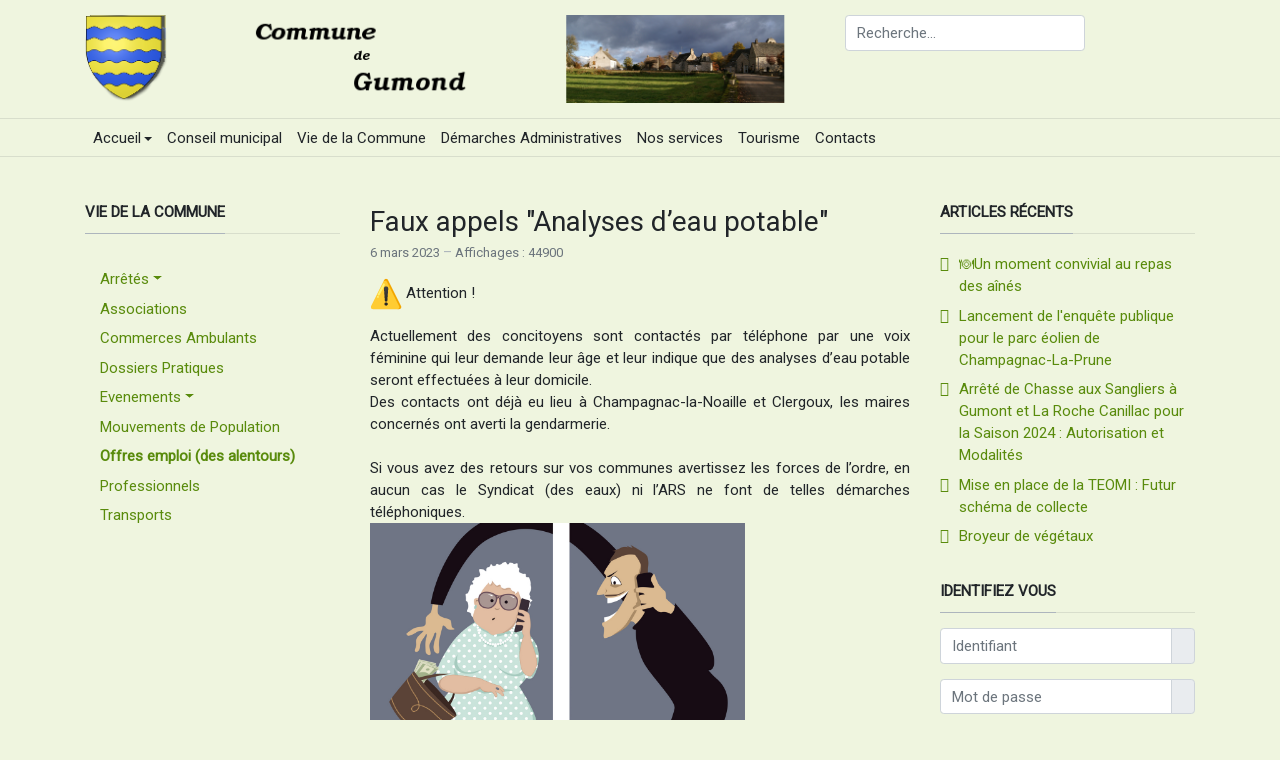

--- FILE ---
content_type: text/html; charset=utf-8
request_url: https://gumond.fr/index.php/offres-emploi/190-faux-appels-analyses-deau-potable
body_size: 7639
content:
<!DOCTYPE html>
<html xmlns="http://www.w3.org/1999/xhtml" class="j4" xml:lang="fr-fr" lang="fr-fr" dir="ltr">

<head>
  
  <meta charset="utf-8">
	<meta name="author" content="Cédric Vienne">
	<meta name="description" content="Offre d'emploi Gumond et ses environs (dont TULLE AGGLO)">
	<meta name="generator" content="Joomla! - Open Source Content Management">
	<title>Faux appels &quot;Analyses d’eau potable&quot;</title>
	<link href="https://gumond.fr/index.php/component/search/?layout=blog&amp;id=190&amp;Itemid=378&amp;catid=35&amp;format=opensearch" rel="search" title="Valider Commune de Gumond" type="application/opensearchdescription+xml">
	<link href="/templates/t4_blank/favicon.ico" rel="shortcut icon" type="image/vnd.microsoft.icon">
<link href="/plugins/system/t4/themes/base/vendors/font-awesome5/css/all.min.css?75c79d5257b26a96fc3989fb5eb59e23" rel="stylesheet" />
	<link href="/plugins/system/t4/themes/base/vendors/font-awesome/css/font-awesome.min.css?75c79d5257b26a96fc3989fb5eb59e23" rel="stylesheet" />
	<link href="/plugins/system/t4/themes/base/vendors/icomoon/css/icomoon.css?75c79d5257b26a96fc3989fb5eb59e23" rel="stylesheet" />
	<link href="/media/plg_system_webauthn/css/button.min.css?75c79d5257b26a96fc3989fb5eb59e23" rel="stylesheet" />
	<link href="/media/vendor/joomla-custom-elements/css/joomla-alert.min.css?0.2.0" rel="stylesheet" />
	<link href="/plugins/system/jce/css/content.css?badb4208be409b1335b815dde676300e" rel="stylesheet" />
	<link href="/plugins/system/t4/themes/base/vendors/js-offcanvas/_css/js-offcanvas.css" rel="stylesheet" />
	<link href="https://fonts.googleapis.com/css?family=Roboto%3A" rel="stylesheet" />
	<link href="/templates/t4_blank/css/template.css" rel="stylesheet" />
	<link href="/media/t4/css/13-sub.css" rel="stylesheet" />
<script src="/media/vendor/jquery/js/jquery.min.js?3.6.0"></script>
	<script src="/media/legacy/js/jquery-noconflict.min.js?04499b98c0305b16b373dff09fe79d1290976288"></script>
	<script src="/media/vendor/jquery-migrate/js/jquery-migrate.min.js?3.3.2"></script>
	<script src="/plugins/system/t4/themes/base/vendors/bootstrap/js/bootstrap.bundle.min.js?75c79d5257b26a96fc3989fb5eb59e23"></script>
	<script type="application/json" class="joomla-script-options new">{"joomla.jtext":{"PLG_SYSTEM_WEBAUTHN_ERR_CANNOT_FIND_USERNAME":"Cannot find the username field in the login module. Sorry, Passwordless authentication will not work on this site unless you use a different login module.","PLG_SYSTEM_WEBAUTHN_ERR_EMPTY_USERNAME":"You need to enter your username (but NOT your password) before selecting the Web Authentication login button.","PLG_SYSTEM_WEBAUTHN_ERR_INVALID_USERNAME":"The specified username does not correspond to a user account that has enabled passwordless login on this site.","JSHOW":"Afficher","JHIDE":"Masquer","ERROR":"Erreur","MESSAGE":"Message","NOTICE":"Annonce","WARNING":"Avertissement","JCLOSE":"Close","JOK":"OK","JOPEN":"Open"},"system.paths":{"root":"","rootFull":"https:\/\/gumond.fr\/","base":"","baseFull":"https:\/\/gumond.fr\/"},"csrf.token":"3ca1a8c19bd30cacc4e095cc87b6d542","system.keepalive":{"interval":840000,"uri":"\/index.php\/component\/ajax\/?format=json"}}</script>
	<script src="/media/system/js/core.min.js?3b2c7481f479d57ca6a59403341a2e378a288779"></script>
	<script src="/media/system/js/keepalive-es5.min.js?95286f75736560d5dc4acd7d28fe156d95a15a9c" defer nomodule></script>
	<script src="/media/system/js/messages-es5.min.js?42aff9798f66753bdb448b926baf2140f17f2c07" nomodule defer></script>
	<script src="/media/vendor/bootstrap/js/bootstrap-es5.min.js?5.1.3" nomodule defer></script>
	<script src="/media/plg_system_webauthn/js/login.min.js?75c79d5257b26a96fc3989fb5eb59e23" defer></script>
	<script src="/media/system/js/keepalive.min.js?20ace83a13886af1b0b5f58386fd8adf33f586a3" type="module"></script>
	<script src="/media/system/js/messages.min.js?7425e8d1cb9e4f061d5e30271d6d99b085344117" type="module"></script>
	<script src="/media/vendor/bootstrap/js/dropdown.min.js?5.1.3" type="module"></script>
	<script src="/media/vendor/bootstrap/js/collapse.min.js?5.1.3" type="module"></script>
	<script src="/plugins/system/t4/themes/base/vendors/js-offcanvas/_js/js-offcanvas.pkgd.js"></script>
	<script src="/plugins/system/t4/themes/base/vendors/bodyscrolllock/bodyScrollLock.min.js"></script>
	<script src="/plugins/system/t4/themes/base/js/offcanvas.js"></script>
	<script src="/templates/t4_blank/js/template.js"></script>
	<script src="/plugins/system/t4/themes/base/js/base.js?75c79d5257b26a96fc3989fb5eb59e23"></script>
	<script src="/media/system/js/fields/passwordview.min.js?75c79d5257b26a96fc3989fb5eb59e23"></script>
	<script src="/plugins/system/t4/themes/base/js/megamenu.js"></script>


  <!--[if lt IE 9]>
    <script src="/media/jui/js/html5.js"></script>
  <![endif]-->
  <meta name="viewport"  content="width=device-width, initial-scale=1, maximum-scale=1, user-scalable=yes"/>
  <style  type="text/css">
    @-webkit-viewport   { width: device-width; }
    @-moz-viewport      { width: device-width; }
    @-ms-viewport       { width: device-width; }
    @-o-viewport        { width: device-width; }
    @viewport           { width: device-width; }
  </style>
  <meta name="HandheldFriendly" content="true"/>
  <meta name="apple-mobile-web-app-capable" content="YES"/>
  <!-- //META FOR IOS & HANDHELD -->
  
</head>

<body class="site-default navigation-default theme-default layout-default nav-breakpoint-lg com_content view-article item-378" data-jver="4">
  
  <div class="t4-offcanvas" data-offcanvas-options='{"modifiers":"left,overlay"}' id="off-canvas-left" role="complementary" style="display:none;">
	<div class="t4-off-canvas-header">
	 		  <a href="https://gumond.fr/" title="Commune de Gumond">
	  	    	  	
	    	      <img class="logo-img" src="/images/Bandeau_3.png" alt="Commune de Gumond" />
	    
	  	  </a>
	  		<button type="button" class="close js-offcanvas-close" data-dismiss="modal" aria-hidden="true">×</button>
	</div>

	

	</div>
  <main>
    <div class="t4-wrapper">
      <div class="t4-content">
        <div class="t4-content-inner">
          
<div id="t4-header" class="t4-section  t4-header">
<div class="t4-section-inner container"><div class="t4-row row">
<div class="t4-col logo col-sm col-md-8">
<div class="navbar-brand logo-image">
    <a href="https://gumond.fr/" title="Commune de Gumond">
        	
          <img class="logo-img" width="728" height="90" src="/images/Bandeau_3.png" alt="Commune de Gumond" />
    
    </a>
  </div>

</div>
<div class="t4-col recherche col-sm">
<div class="t4-module module " id="Mod87"><div class="module-inner"><div class="module-ct"><div class="mod-search search ">
	<form action="/index.php/offres-emploi/190-faux-appels-analyses-deau-potable" method="post">
		<input name="searchword" id="mod-search-searchword87" class="form-control" type="search" placeholder="Recherche...">		<input type="hidden" name="option" value="com_search">
		<input type="hidden" name="task" value="search">
		<input type="hidden" name="limit" value="10">
		<input type="hidden" name="Itemid" value="378">
	</form>
</div>
</div></div></div>
</div>
</div></div>
</div>

<div id="t4-mainnav" class="t4-section  t4-mainnav  border-top border-bottom">
<div class="t4-section-inner container">
<nav class="navbar navbar-expand-lg">
<button class="navbar-toggler" type="button" data-toggle="collapse" data-target="#t4-megamenu-mainmenu" aria-controls="t4-megamenu-mainmenu" aria-expanded="false" aria-label="Toggle navigation" style="display: none;">
    <i class="fa fa-bars toggle-bars"></i>
</button>
	<div id="t4-megamenu-mainmenu" class="t4-megamenu collapse navbar-collapse elastic animate" data-duration="400">

<ul class="nav navbar-nav level0"  itemscope="itemscope" itemtype="http://www.schema.org/SiteNavigationElement">
<li class="nav-item default dropdown mega" data-id="101" itemprop="name" data-level="1" data-align="left"><a href="/index.php" class="nav-link dropdown-toggle" role="button" aria-haspopup="true" aria-expanded="false" data-toggle="dropdown">Accueil<i class="item-caret"></i></a>
<div class="dropdown-menu mega-dropdown-menu">
	<div class="mega-dropdown-inner">
	
			<div class="row">
											</div>
		
	</div>
</div>
</li>
<li class="nav-item" data-id="107" itemprop="name" data-level="1"><a href="/index.php/conseil-municipal" class="nav-link">Conseil municipal</a></li><li class="nav-item" data-id="109" itemprop="name" data-level="1"><a href="/index.php/vie-de-la-commune" class="nav-link">Vie de la Commune</a></li><li class="nav-item" data-id="111" itemprop="name" data-level="1"><a href="/index.php/vos-demarches" class="nav-link">Démarches Administratives</a></li><li class="nav-item" data-id="221" itemprop="name" data-level="1"><a href="/index.php/nos-services" class="nav-link">Nos services</a></li><li class="nav-item" data-id="106" itemprop="name" data-level="1"><a href="/index.php/tourisme" class="nav-link">Tourisme</a></li><li class="nav-item" data-id="112" itemprop="name" data-level="1"><a href="/index.php/contacts" class="nav-link">Contacts</a></li></ul></div>
</nav>

<span id="triggerButton" class="btn js-offcanvas-trigger t4-offcanvas-toggle d-lg-none" data-offcanvas-trigger="off-canvas-left"><i class="fa fa-bars toggle-bars"></i></span></div>
</div>



<div id="t4-main-body" class="t4-section  t4-main-body">
<div class="t4-section-inner container"><div class="t4-row row">
<div class="t4-col component col-md">
<div id="system-message-container" aria-live="polite"></div>
<div class="com-content-article item-page" itemscope itemtype="https://schema.org/Article">
	<meta itemprop="inLanguage" content="fr-FR">

	
	
		
	
		<div class="page-header">
					<h2 itemprop="headline">
				Faux appels &quot;Analyses d’eau potable&quot;			</h2>
		
					
		
		
		
	</div>
	
	<div class="article-aside">

				<dl class="article-info text-muted">

	
		<dt class="article-info-term">
							Détails					</dt>

		
		
		
		
					<dd class="published">
	<span class="fa fa-calendar" aria-hidden="true"></span>
	<time datetime="2023-03-06T11:20:55+00:00" itemprop="datePublished">
		6 mars 2023	</time>
</dd>
		
	
			
		
					<dd class="hits">
	<span class="fa fa-eye" aria-hidden="true"></span>
	<meta itemprop="interactionCount" content="UserPageVisits:44900">
	Affichages : 44900</dd>
			</dl>
		
						
	</div>

	
		
				
			
		
	
	<div itemprop="articleBody" class="article-body">
		<p><img src="https://fonts.gstatic.com/s/e/notoemoji/15.0/26a0_fe0f/32.png" alt="⚠️" class="an1" data-emoji="⚠️" aria-label="⚠️" loading="lazy" />&nbsp;Attention !&nbsp;</p>
<div dir="auto" style="text-align: justify;">Actuellement des concitoyens sont contactés par téléphone par une voix féminine qui leur demande leur âge et leur indique que des analyses d’eau potable seront effectuées à leur domicile.</div>
<div dir="auto" style="text-align: justify;">Des contacts ont déjà eu lieu à Champagnac-la-Noaille et Clergoux, les maires concernés ont averti la gendarmerie.</div>
<div dir="auto" style="text-align: justify;">&nbsp;</div>
<div dir="auto" style="text-align: justify;">Si vous avez des retours sur vos communes avertissez les forces de l’ordre, en aucun cas le Syndicat (des eaux) ni l’ARS ne font de telles démarches téléphoniques.</div>
<div><img src="/images/Pictures/5dbc80f951524c0ad8d22f4a724e33eb.jpg" alt="5dbc80f951524c0ad8d22f4a724e33eb" width="375" height="196" /></div> 	</div>

	
	
<nav class="pagenavigation">
    <span class="pagination ms-0">
                <a class="btn btn-sm btn-secondary previous" href="/index.php/offres-emploi/187-convocation-du-conseil-municipal-3" rel="prev">
            <span class="visually-hidden">
                Article précédent&nbsp;: Convocation du Conseil Municipal 2023/01/21            </span>
            <span class="icon-chevron-left" aria-hidden="true"></span> <span aria-hidden="true">Précédent</span>            </a>
                    <a class="btn btn-sm btn-secondary next" href="/index.php/offres-emploi/183-convocation-du-conseil-municipal-2" rel="next">
            <span class="visually-hidden">
                Article suivant&nbsp;: Convocation du Conseil Municipal 2022/12/07            </span>
            <span aria-hidden="true">Suivant</span> <span class="icon-chevron-right" aria-hidden="true"></span>            </a>
        </span>
</nav>

	
		
	
		</div>

</div>
<div class="t4-col sidebar-l col-sm col-md-3 order-md-first">
<div class="t4-module module " id="Mod99"><div class="module-inner"><h3 class="module-title "><span>Vie de la commune</span></h3><div class="module-ct"><nav class="navbar">
<ul class="nav navbar-nav ">
<li class="nav-item item-303 deeper dropdown parent" data-level=1><a href="/index.php/arretes" class="nav-link dropdown-toggle" role="button" aria-haspopup="true" aria-expanded="false" data-toggle="dropdown">Arrêtés</a><ul class="dropdown-menu" data-bs-popper="static"><li class="nav-item item-312"><a href="/index.php/arretes/arrete-en-cours?filter_tag[0]=2" class="dropdown-item">Arrêté en cours</a></li><li class="nav-item item-311"><a href="/index.php/arretes/arrete-clos?catid[0]=32" class="dropdown-item">Arrêté clos</a></li></ul></li><li class="nav-item item-125"><a href="/index.php/associations" class="nav-link">Associations</a></li><li class="nav-item item-208"><a href="/index.php/commerces-ambulants" class="nav-link">Commerces Ambulants</a></li><li class="nav-item item-210"><a href="/index.php/dossiers-pratiques" class="nav-link">Dossiers Pratiques</a></li><li class="nav-item item-379 deeper dropdown parent" data-level=1><a href="/index.php/evenements?filter_tag[0]=34" class="nav-link dropdown-toggle" role="button" aria-haspopup="true" aria-expanded="false" data-toggle="dropdown">Evenements</a><ul class="dropdown-menu" data-bs-popper="static"><li class="nav-item item-380"><a href="/index.php/evenements/evenement-a-venir?filter_tag[0]=34" class="dropdown-item">Evénements à venir</a></li><li class="nav-item item-381"><a href="/index.php/evenements/evenements-passes?filter_tag[0]=34" class="dropdown-item">Evénements passés</a></li></ul></li><li class="nav-item item-211"><a href="/index.php/mouvements-de-population" class="nav-link">Mouvements de Population</a></li><li class="nav-item item-378 current active"><a href="/index.php/offres-emploi" class="nav-link" aria-current="page">Offres emploi (des alentours)</a></li><li class="nav-item item-222"><a href="/index.php/professionnels" class="nav-link">Professionnels</a></li><li class="nav-item item-223"><a href="/index.php/transports" class="nav-link">Transports</a></li></ul></nav></div></div></div>
</div>
<div class="t4-col sidebar-r col-sm col-md-3">
<div class="t4-module module " id="Mod89"><div class="module-inner"><h3 class="module-title "><span>Articles récents</span></h3><div class="module-ct"><ul class="mod-articleslatest latestnews mod-list">
    <li itemscope itemtype="https://schema.org/Article">
        <a href="/index.php/evenements/evenements-passes/244-un-moment-convivial-au-repas-des-aines" itemprop="url">
            <span itemprop="name">
                🍽Un moment convivial au repas des aînés            </span>
        </a>
    </li>
    <li itemscope itemtype="https://schema.org/Article">
        <a href="/index.php/offres-emploi/236-enquete-publique-eoliennes-champagnac-la-prune" itemprop="url">
            <span itemprop="name">
                Lancement de l'enquête publique pour le parc éolien de Champagnac-La-Prune            </span>
        </a>
    </li>
    <li itemscope itemtype="https://schema.org/Article">
        <a href="/index.php/offres-emploi/234-arrete-de-chasse-aux-sangliers-a-gumond-pour-la-saison-2024-autorisation-et-modalites" itemprop="url">
            <span itemprop="name">
                Arrêté de Chasse aux Sangliers à Gumont et La Roche Canillac pour la Saison 2024 : Autorisation et Modalités            </span>
        </a>
    </li>
    <li itemscope itemtype="https://schema.org/Article">
        <a href="/index.php/en-cours-de-realisation/232-mise-en-place-de-la-teomi-futur-schema-de-collecte" itemprop="url">
            <span itemprop="name">
                Mise en place de la TEOMI : Futur schéma de collecte            </span>
        </a>
    </li>
    <li itemscope itemtype="https://schema.org/Article">
        <a href="/index.php/offres-emploi/228-broyeur-de-vegetaux" itemprop="url">
            <span itemprop="name">
                Broyeur de végétaux            </span>
        </a>
    </li>
</ul>
</div></div></div><div class="t4-module module " id="Mod16"><div class="module-inner"><h3 class="module-title "><span>Identifiez vous</span></h3><div class="module-ct"><form id="login-form" class="mod-login" action="/index.php/offres-emploi/190-faux-appels-analyses-deau-potable" method="post">

	
	<div class="mod-login__userdata userdata">
		<div class="mod-login__username form-group">
							<div class="input-group">
					<input id="modlgn-username" type="text" name="username" class="form-control" placeholder="Identifiant">
					<span class="input-group-append">
						<label for="modlgn-username" class="sr-only">Identifiant</label>
						<span class="input-group-text icon-user hasTooltip" title="Identifiant"></span>
					</span>
				</div>
					</div>

		<div class="mod-login__password form-group">
							<div class="input-group">
					<input id="modlgn-passwd" type="password" name="password" class="form-control" placeholder="Mot de passe">
					<span class="input-group-append">
						<span class="sr-only">Afficher</span>
						<span class="input-group-text icon-lock" aria-hidden="true"></span>
					</span>
				</div>
					</div>

										<div class="mod-login__submit form-group">
							<button type="button"
											class="btn btn-secondary w-100 plg_system_webauthn_login_button"
																								data-webauthn-form="login-form-16"
																																	title="Web Authentication"
											id="plg_system_webauthn-7m4uKRhwwfHt-tN4QS5gC"
											>
																				<svg aria-hidden="true" xmlns="http://www.w3.org/2000/svg" viewBox="0 0 24 24" width="2.5em"><path fill="currentColor" d="M15.287 3.63a8.407 8.407 0 00-8.051 7.593h.55a7.805 7.805 0 012.24-4.713 5.825 5.825 0 00.924.695c-.608 1.177-.98 2.556-1.082 4.018h.135c.105-1.467.485-2.819 1.065-3.947.745.434 1.623.754 2.577.94a27.83 27.83 0 00-.25 3.763h-.847v.135h.847c.003 1.334.09 2.617.25 3.764-.954.185-1.832.506-2.577.94a9.997 9.997 0 01-.978-3.137h-.137c.164 1.16.502 2.25.997 3.208a5.825 5.825 0 00-.924.695 7.805 7.805 0 01-2.255-4.875H7.22A8.407 8.407 0 0024 12.034a8.398 8.398 0 00-.688-3.333 8.407 8.407 0 00-8.025-5.072zm.315.546c.155 0 .31.005.464.014.365.34.708 1.07.983 2.114a16.518 16.518 0 01.357 1.79 10.173 10.173 0 01-1.804.16 10.173 10.173 0 01-1.805-.16 16.519 16.519 0 01.357-1.79c.275-1.045.618-1.775.983-2.114a7.97 7.97 0 01.465-.014zm-.665.028c-.345.392-.658 1.093-.913 2.065a16.639 16.639 0 00-.36 1.8c-.939-.183-1.802-.498-2.533-.926.686-1.283 1.635-2.264 2.73-2.775a7.874 7.874 0 011.076-.164zm1.33 0a7.856 7.856 0 011.084.168c1.092.513 2.037 1.492 2.721 2.771-.73.428-1.594.743-2.533.927a16.64 16.64 0 00-.36-1.8c-.255-.972-.568-1.673-.912-2.066zm-2.972.314c-.655.407-1.257.989-1.776 1.73a8.166 8.166 0 00-.506.825 5.69 5.69 0 01-.891-.67 7.814 7.814 0 013.173-1.885zm4.624.006a7.862 7.862 0 013.164 1.877 5.692 5.692 0 01-.893.672 8.166 8.166 0 00-.506-.825c-.516-.738-1.115-1.318-1.765-1.724zm3.26 1.985a7.858 7.858 0 011.638 2.419 7.802 7.802 0 01.642 3.051h-2.095c-.01-1.74-.398-3.396-1.11-4.774a5.823 5.823 0 00.925-.696zm-1.044.767c.679 1.32 1.084 2.945 1.094 4.703h-3.42a27.863 27.863 0 00-.251-3.763c.954-.186 1.833-.506 2.577-.94zm-6.357.965a10.299 10.299 0 001.824.16 10.299 10.299 0 001.823-.16c.16 1.138.246 2.413.249 3.738h-1.178a1.03 1.03 0 01-.093.135h1.27a27.71 27.71 0 01-.248 3.739 10.397 10.397 0 00-3.647 0 27.733 27.733 0 01-.248-3.739h1.294a.99.99 0 01-.09-.135H13.53c.003-1.325.088-2.6.248-3.738zM2.558 9.37a2.585 2.585 0 00-2.547 2.35c-.142 1.541 1.064 2.842 2.566 2.842 1.26 0 2.312-.917 2.533-2.124h4.44v.972h.946v-.972h.837v1.431h.945v-2.376H5.11A2.586 2.586 0 002.558 9.37zm-.058.965a1.639 1.639 0 011.707 1.637 1.64 1.64 0 01-1.639 1.638 1.639 1.639 0 01-.068-3.275zm13.09.388a.75.75 0 00-.345 1.404l-.383 1.958h1.5l-.383-1.958a.75.75 0 00.384-.654.75.75 0 00-.773-.75zm2.218 1.391h3.421c-.01 1.758-.415 3.384-1.094 4.704-.744-.434-1.623-.755-2.577-.94a27.81 27.81 0 00.25-3.764zm3.556 0h2.095a7.805 7.805 0 01-2.281 5.47 5.825 5.825 0 00-.924-.696c.712-1.378 1.1-3.033 1.11-4.774zm-5.52 3.703a10.284 10.284 0 011.562.156 16.518 16.518 0 01-.357 1.791c-.275 1.045-.618 1.774-.982 2.114a7.972 7.972 0 01-.93 0c-.365-.34-.708-1.07-.983-2.114a16.519 16.519 0 01-.357-1.79 10.284 10.284 0 012.048-.157zm1.695.181c.94.184 1.803.5 2.533.926-.686 1.284-1.635 2.265-2.73 2.776a7.874 7.874 0 01-1.075.164c.344-.393.657-1.094.913-2.065a16.64 16.64 0 00.359-1.8zm-3.874 0a16.648 16.648 0 00.359 1.8c.255.973.568 1.674.913 2.066a7.873 7.873 0 01-1.075-.164c-1.096-.511-2.045-1.492-2.731-2.775.73-.428 1.594-.743 2.534-.927zm-2.652.997a8.16 8.16 0 00.506.825c.52.741 1.121 1.323 1.776 1.73a7.814 7.814 0 01-3.174-1.884 5.694 5.694 0 01.892-.67zm9.178 0a5.694 5.694 0 01.891.67 7.814 7.814 0 01-3.173 1.885c.654-.407 1.256-.989 1.775-1.73a8.16 8.16 0 00.507-.825z"></path></svg>
																		Web Authentication							</button>
					</div>
			
		

					<div class="mod-login__remember form-group">
				<div id="form-login-remember" class="form-check">
					<label class="form-check-label">
						<input type="checkbox" name="remember" class="form-check-input" value="yes">
						Se souvenir de moi					</label>
				</div>
			</div>
		
		<div class="mod-login__submit form-group">
			<button type="submit" name="Submit" class="btn btn-primary">Connexion</button>
		</div>

					<ul class="mod-login__options list-unstyled">
							<li>
					<a href="/index.php/component/users/remind?Itemid=101">
					Identifiant oublié ?</a>
				</li>
				<li>
					<a href="/index.php/component/users/reset?Itemid=101">
					Mot de passe oublié ?</a>
				</li>
			</ul>
		<input type="hidden" name="option" value="com_users">
		<input type="hidden" name="task" value="user.login">
		<input type="hidden" name="return" value="aHR0cHM6Ly9ndW1vbmQuZnIvaW5kZXgucGhwL29mZnJlcy1lbXBsb2kvMTkwLWZhdXgtYXBwZWxzLWFuYWx5c2VzLWRlYXUtcG90YWJsZQ==">
		<input type="hidden" name="3ca1a8c19bd30cacc4e095cc87b6d542" value="1">	</div>
	</form>
</div></div></div>
</div>
</div></div>
</div>

<div id="t4-breadcrumbs" class="t4-section  t4-breadcrumbs">
<div class="t4-section-inner container"><nav role="navigation" aria-label="">
	<ol itemscope itemtype="https://schema.org/BreadcrumbList" class="mod-breadcrumbs breadcrumb">
					<li>
				Vous êtes ici : &#160;
			</li>
		
						<li itemprop="itemListElement" itemscope itemtype="https://schema.org/ListItem" class="mod-breadcrumbs__item breadcrumb-item"><span property="item" typeof="WebPage"><a itemprop="item" href="/index.php" class="pathway"><span itemprop="name">Accueil</span></a></span>
											<span class="divider"></span>
					
					<meta itemprop="position" content="1">
				</li>
							<li itemprop="itemListElement" itemscope itemtype="https://schema.org/ListItem" class="mod-breadcrumbs__item breadcrumb-item"><span property="item" typeof="WebPage"><a itemprop="item" href="/index.php/offres-emploi" class="pathway"><span itemprop="name">Offres emploi (des alentours)</span></a></span>
											<span class="divider"></span>
					
					<meta itemprop="position" content="2">
				</li>
							<li itemprop="itemListElement" itemscope itemtype="https://schema.org/ListItem" class="mod-breadcrumbs__item breadcrumb-item"><span property="item" typeof="WebPage"><a itemprop="item" href="/index.php/offres-emploi" class="pathway"><span itemprop="name">Non catégorisé</span></a></span>
											<span class="divider"></span>
					
					<meta itemprop="position" content="3">
				</li>
							<li aria-current="page" itemprop="itemListElement" itemscope itemtype="https://schema.org/ListItem" class="mod-breadcrumbs__item breadcrumb-item active"><span itemprop="name">Faux appels &quot;Analyses d’eau potable&quot;</span>					<meta itemprop="position" content="4">
				</li>
				</ol>
</nav>
</div>
</div>




        </div>
      </div>
    </div>
  </main>
  
</body>
</html>
